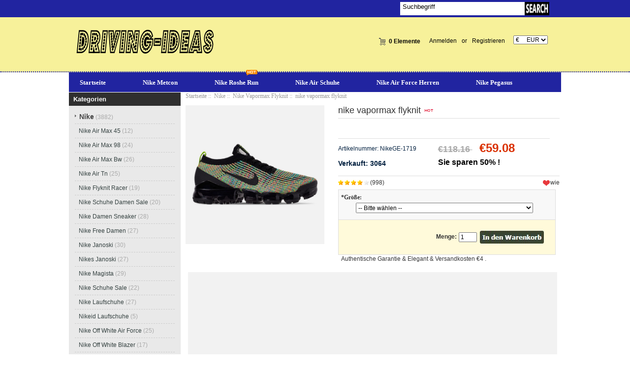

--- FILE ---
content_type: text/html; charset=utf-8
request_url: https://www.driving-ideas.de/nike-vapormax-flyknit-p-1719.html
body_size: 11779
content:
<!DOCTYPE html PUBLIC "-//W3C//DTD XHTML 1.0 Transitional//EN" "http://www.w3.org/TR/xhtml1/DTD/xhtml1-transitional.dtd">
<html xmlns="http://www.w3.org/1999/xhtml" dir="ltr" lang="de">
<head>
<meta http-equiv="Content-Type" content="text/html; charset=utf-8" />
<meta name="keywords" content="nike vapormax flyknit " />
<meta name="description" content="NIKE | Günstig und Stilvolle Turnschuhe bei Driving-ideas.de nike vapormax flyknit -  " />
<meta name="google-site-verification" content="I2YpoLEbGCX4U56Rn8P9c4OCfWKbv4ilc7bdA772ZqE" /><meta http-equiv="imagetoolbar" content="no" />
<meta name="generator" content=" http://driving-ideas.de/nike-vapormax-flyknit-p-1719.html" />
<title>nike vapormax flyknit</title>

<base href="https://www.driving-ideas.de/" />

<link rel="stylesheet" type="text/css" href="includes/templates/my_en/css/style_imagehover.css" />
<link rel="stylesheet" type="text/css" href="includes/templates/my_en/css/style_tags.css" />
<link rel="stylesheet" type="text/css" href="includes/templates/my_en/css/style_wishlist_classic.css" />
<link rel="stylesheet" type="text/css" href="includes/templates/my_en/css/stylesheet.css" />
<link rel="stylesheet" type="text/css" href="includes/templates/my_en/css/stylesheet_css_buttons.css" />
<link rel="stylesheet" type="text/css" href="includes/templates/my_en/css/stylesheet_zen_lightbox.css" />
<link rel="stylesheet" type="text/css" media="print" href="includes/templates/my_en/css/print_stylesheet.css" />
<script type="text/javascript" src="includes/templates/my_en/jscript/jscript_imagehover.js"></script>
<script type="text/javascript" src="includes/templates/my_en/jscript/jscript_jquery-1.7.1.min.js"></script>
<script type="text/javascript" src="includes/modules/pages/product_info/jscript_textarea_counter.js"></script>
<script language="javascript" type="text/javascript"><!--
function popupWindow(url) {
  window.open(url,'popupWindow','toolbar=no,location=no,directories=no,status=no,menubar=no,scrollbars=no,resizable=yes,copyhistory=no,width=100,height=100,screenX=150,screenY=150,top=150,left=150')
}
function popupWindowPrice(url) {
  window.open(url,'popupWindow','toolbar=no,location=no,directories=no,status=no,menubar=no,scrollbars=yes,resizable=yes,copyhistory=no,width=600,height=400,screenX=150,screenY=150,top=150,left=150')
}
//--></script>

<script language="javascript" type="text/javascript"><!--
/*
	Slimbox v2.04 - The ultimate lightweight Lightbox clone for jQuery
	(c) 2007-2010 Christophe Beyls <http://www.digitalia.be>
	MIT-style license.
*/

(function(w){var E=w(window),u,f,F=-1,n,x,D,v,y,L,r,m=!window.XMLHttpRequest,s=[],l=document.documentElement,k={},t=new Image(),J=new Image(),H,a,g,p,I,d,G,c,A,K;w(function(){w("body").append(w([H=w('<div id="lbOverlay" />')[0],a=w('<div id="lbCenter" />')[0],G=w('<div id="lbBottomContainer" />')[0]]).css("display","none"));g=w('<div id="lbImage" />').appendTo(a).append(p=w('<div style="position: relative;" />').append([I=w('<a id="lbPrevLink" href="#" />').click(B)[0],d=w('<a id="lbNextLink" href="#" />').click(e)[0]])[0])[0];c=w('<div id="lbBottom" />').appendTo(G).append([w('<a id="lbCloseLink" href="#" />').click(C)[0],A=w('<div id="lbCaption" />')[0],K=w('<div id="lbNumber" />')[0],w('<div style="clear: both;" />')[0]])[0]});w.slimbox=function(O,N,M){u=w.extend({loop:false,overlayOpacity:0.8,overlayFadeDuration:400,resizeDuration:400,resizeEasing:"swing",initialWidth:250,initialHeight:250,imageFadeDuration:400,captionAnimationDuration:400,counterText:"Image {x} of {y}",closeKeys:[27,88,67],previousKeys:[37,80],nextKeys:[39,78]},M);if(typeof O=="string"){O=[[O,N]];N=0}y=E.scrollTop()+(E.height()/2);L=u.initialWidth;r=u.initialHeight;w(a).css({top:Math.max(0,y-(r/2)),width:L,height:r,marginLeft:-L/2}).show();v=m||(H.currentStyle&&(H.currentStyle.position!="fixed"));if(v){H.style.position="absolute"}w(H).css("opacity",u.overlayOpacity).fadeIn(u.overlayFadeDuration);z();j(1);f=O;u.loop=u.loop&&(f.length>1);return b(N)};w.fn.slimbox=function(M,P,O){P=P||function(Q){return[Q.href,Q.title]};O=O||function(){return true};var N=this;return N.unbind("click").click(function(){var S=this,U=0,T,Q=0,R;T=w.grep(N,function(W,V){return O.call(S,W,V)});for(R=T.length;Q<R;++Q){if(T[Q]==S){U=Q}T[Q]=P(T[Q],Q)}return w.slimbox(T,U,M)})};function z(){var N=E.scrollLeft(),M=E.width();w([a,G]).css("left",N+(M/2));if(v){w(H).css({left:N,top:E.scrollTop(),width:M,height:E.height()})}}function j(M){if(M){w("object").add(m?"select":"embed").each(function(O,P){s[O]=[P,P.style.visibility];P.style.visibility="hidden"})}else{w.each(s,function(O,P){P[0].style.visibility=P[1]});s=[]}var N=M?"bind":"unbind";E[N]("scroll resize",z);w(document)[N]("keydown",o)}function o(O){var N=O.keyCode,M=w.inArray;return(M(N,u.closeKeys)>=0)?C():(M(N,u.nextKeys)>=0)?e():(M(N,u.previousKeys)>=0)?B():false}function B(){return b(x)}function e(){return b(D)}function b(M){if(M>=0){F=M;n=f[F][0];x=(F||(u.loop?f.length:0))-1;D=((F+1)%f.length)||(u.loop?0:-1);q();a.className="lbLoading";k=new Image();k.onload=i;k.src=n}return false}function i(){a.className="";w(g).css({backgroundImage:"url("+n+")",visibility:"hidden",display:""});w(p).width(k.width);w([p,I,d]).height(k.height);w(A).html(f[F][1]||"");w(K).html((((f.length>1)&&u.counterText)||"").replace(/{x}/,F+1).replace(/{y}/,f.length));if(x>=0){t.src=f[x][0]}if(D>=0){J.src=f[D][0]}L=g.offsetWidth;r=g.offsetHeight;var M=Math.max(0,y-(r/2));if(a.offsetHeight!=r){w(a).animate({height:r,top:M},u.resizeDuration,u.resizeEasing)}if(a.offsetWidth!=L){w(a).animate({width:L,marginLeft:-L/2},u.resizeDuration,u.resizeEasing)}w(a).queue(function(){w(G).css({width:L,top:M+r,marginLeft:-L/2,visibility:"hidden",display:""});w(g).css({display:"none",visibility:"",opacity:""}).fadeIn(u.imageFadeDuration,h)})}function h(){if(x>=0){w(I).show()}if(D>=0){w(d).show()}w(c).css("marginTop",-c.offsetHeight).animate({marginTop:0},u.captionAnimationDuration);G.style.visibility=""}function q(){k.onload=null;k.src=t.src=J.src=n;w([a,g,c]).stop(true);w([I,d,g,G]).hide()}function C(){if(F>=0){q();F=x=D=-1;w(a).hide();w(H).stop().fadeOut(u.overlayFadeDuration,j)}return false}})(jQuery);

// AUTOLOAD CODE BLOCK (MAY BE CHANGED OR REMOVED)
if (!/android|iphone|ipod|series60|symbian|windows ce|blackberry/i.test(navigator.userAgent)) {
	jQuery(function($) {
		$("a[rel^='lightbox']").slimbox({/* Put custom options here */}, null, function(el) {
			return (this == el) || ((this.rel.length > 8) && (this.rel == el.rel));
		});
	});
}

jQuery(function($) {
        $("a[rel^='lightbox']").slimbox({overlayOpacity:0.8,overlayFadeDuration:400,resizeDuration:400,resizeTransition:false,initialWidth:250,initialHeight:250,imageFadeDuration:400,captionAnimationDuration:400,counterText:"ZEN_LIGHTBOX_COUNTER_IMAGE {x} ZEN_LIGHTBOX_COUNTER_OF {y}",closeKeys:[27,88,67],previousKeys:[37,80],nextKeys:[39,78]}, function(el) 
        {
                return [el.href, el.title /* + '<br /><a href="' + el.href + '">Download this image</a>'*/];
        }, function(el) {
                return (this == el) || ((this.rel.length > 8) && (this.rel == el.rel));
        });
        });
//--></script>
<link rel="alternate" type="application/rss+xml" title="RSS Specials Feed" href="https://www.driving-ideas.de/index.php?main_page=rss_feed&amp;feed=specials" />
<link rel="alternate" type="application/rss+xml" title="RSS New Products Feed" href="https://www.driving-ideas.de/index.php?main_page=rss_feed&amp;feed=new_products" />
<link rel="alternate" type="application/rss+xml" title="RSS Upcoming Feed" href="https://www.driving-ideas.de/index.php?main_page=rss_feed&amp;feed=upcoming" />
<link rel="alternate" type="application/rss+xml" title="RSS Featured Feed" href="https://www.driving-ideas.de/index.php?main_page=rss_feed&amp;feed=featured" />
<link rel="alternate" type="application/rss+xml" title="RSS Best Sellers Feed" href="https://www.driving-ideas.de/index.php?main_page=rss_feed&amp;feed=best_sellers" />
<link rel="alternate" type="application/rss+xml" title="RSS Product Feed :: nike vapormax flyknit" href="https://www.driving-ideas.de/index.php?main_page=rss_feed&amp;feed=products&amp;products_id=1719" />
<!-- GPE模块 引入开始  -->
<link rel="stylesheet" type="text/css" href="includes/templates/template_default/css/gpe.css">
<script type="text/javascript" src="includes/templates/template_default/jscript/jquery/jquery.gpe.library.js"></script>
<script type="text/javascript">
<!--
$(function(){$("#smallImg img").mouseover(function(){$("#mainImg img").attr("src",$(this).attr("src"))});$("#smallImg a").mouseover(function(){$("#jqzoom").attr("href",$(this).attr("href"))});$("#scrollImg").jCarouselLite({btnNext:"#imgNext",btnPrev:"#imgPrev",circular:false,vertical:false,visible:4,speed:400,scroll:1,start:0});$("#jqzoom").jqzoom({position:"right",showEffect:"fadein",hideEffect:"fadeout",fadeinSpeed:"medium",fadeoutSpeed:"medium",preloadPosition:"center",zoomType:"standard",preloadText:"Loading zoom",showPreload:true,title:false,lens:true,imageOpacity:0.2,zoomWidth:300,zoomHeight:300,xOffset:10,yOffset:10});$("#mainImg a,#scrollImg a").lightBox({overlayBgColor:"#5A5A5A",txtImage:"Images:",txtOf:"/",imageLoading:'includes/templates/template_default/images/gpe/loading.gif',imageBtnPrev:'includes/templates/template_default/images/gpe/lightboxPrev.gif',imageBtnNext:'includes/templates/template_default/images/gpe/lightboxNext.gif',imageBtnClose:'includes/templates/template_default/images/gpe/lightboxClose.gif',imageBlank:'includes/templates/template_default/images/gpe/lightboxBlank.gif',keyToClose:"c",keyToPrev:"p",keyToNext:"n",overlayOpacity:0.8,containerBorderSize:10,containerResizeSpeed:400,fixedNavigation:false});});
//-->
</script><!-- GPE模块 引入结束  -->
</head>

<body id="productinfoBody">
<div class="top-tail">












<!--bof-header logo and navigation display-->




<div id="headlogo">



<div id="headerWrapper">



<div id="hd111">

<div id="heda_sear">

<div id="header_12">

<div class="search-header float-right">

	            <form name="quick_find_header" action="https://www.driving-ideas.de/advanced_search_result.html" method="get"><input type="hidden" name="main_page" value="advanced_search_result" /><input type="hidden" name="search_in_description" value="1" /><div class="search-header-input"><input type="text" name="keyword" size="6" value="Suchbegriff" onfocus="if (this.value == 'Suchbegriff') this.value = '';" onblur="if (this.value == '') this.value = 'Suchbegriff';" /></div><input class="button-search-header" type="image" src="includes/templates/my_en/images/search_header_button.gif" value="Serch" /></form>
			</div>

</div>

</div>



</div>



<div id="hd222">

<div id="header_2">

<div id="header_21">

 <div id="logo"><a href="https://www.driving-ideas.de/"><img src="includes/templates/my_en/images/logo.png" alt="driving-ideas.de" title=" driving-ideas.de " width="280" height="80" /></a></div>

</div>









<div id="header_22">

<div id="header_22_1">

<div id="login_logout_section" class="float-right">


    <a rel="nofollow" href="https://www.driving-ideas.de/login.html">Anmelden</a>

	or
    <a rel="nofollow" href="https://www.driving-ideas.de/create_account.html">Registrieren</a>




</div>

<div align="right" class="float-right td-languages">



			<!-- header cart section -->

			<table align="right" class="align-center cart-header">

			<tr>

				<td>

				<div id="cartBoxEmpty"><a rel="nofollow" href="https://www.driving-ideas.de/shopping_cart.html"><img class="cart-icon empty float-left" src="includes/templates/my_en/images/spacer.gif" alt="" /></a>0 Elemente</div>		

				</td>

				
			</tr>

			</table>



    	</div>

        

        </div>

        

<div id="header_22_2">

<div id="huobi">

<div class="languages-wrapper">



    


					
<form name="currencies_form" action="https://www.driving-ideas.de/" method="get"><select name="currency" onchange="this.form.submit();">
  <option value="USD">$&nbsp;&nbsp;&nbsp;&nbsp;&nbsp;USD</option>
  <option value="EUR" selected="selected">&euro;&nbsp;&nbsp;&nbsp;&nbsp;&nbsp;EUR</option>
  <option value="GBP">&pound;&nbsp;&nbsp;&nbsp;&nbsp;&nbsp;GBP</option>
  <option value="CAD">$&nbsp;&nbsp;&nbsp;&nbsp;&nbsp;CAD</option>
  <option value="AUD">$&nbsp;&nbsp;&nbsp;&nbsp;&nbsp;AUD</option>
  <option value="DKK">kr.&nbsp;&nbsp;&nbsp;DKK</option>
  <option value="NOK">kr.&nbsp;&nbsp;&nbsp;NOK</option>
  <option value="SEK">kr.&nbsp;&nbsp;&nbsp;SEK</option>
  <option value="CHF">₣&nbsp;&nbsp;&nbsp;&nbsp;&nbsp;CHF</option>
</select>
<input type="hidden" name="main_page" value="product_info" /><input type="hidden" name="products_id" value="1719" /></form>


					<label class="float-right"></label>



</div>

</div>

        

        

        </div>

</div>









</div>







</div>

</div>

<!--eof-branding display-->



<!--eof-header logo and navigation display-->



<!--bof-optional categories tabs navigation display-->


<!--eof-optional categories tabs navigation display-->









</div>










<div id="heda_menu1">


<div id="top_nav">
<div id="tab_nav">
<!--<div class="top-nav-left"></div>
<div class="top-nav-right"></div>-->
	<ul class="list-style-none">
		<li class="home-link"><a href="https://www.driving-ideas.de/">Startseite</a></li>
	<li><a href="https://www.driving-ideas.de/nike-c-1/nike-metcon-c-1_66/">Nike Metcon</a></li>
	<li><a href="https://www.driving-ideas.de/nike-c-1/nike-roshe-run-c-1_24/">Nike Roshe Run</a></li>
	<li><a href="https://www.driving-ideas.de/nike-c-1/nike-air-schuhe-c-1_91/">Nike Air Schuhe</a></li>
	<li><a href="https://www.driving-ideas.de/nike-c-1/nike-air-force-herren-c-1_36/">Nike Air Force Herren</a></li>
	<li><a href="https://www.driving-ideas.de/nike-c-1/nike-pegasus-c-1_20/">Nike Pegasus</a></li>
	</ul>
</div>
<img src="includes/templates/my_en/images/hot.gif" />
</div>


<div class="clearBoth"></div>





</div>




















<div id="content">
<div id="content1">

<div class="main-width">


<table width="100%" border="0" cellspacing="0" cellpadding="0" id="contentMainWrapper">

  <tr>



 <td id="column-left" class="columnLeft" style="width: 230px">

<div style="width: 227px;">
<!--// bof: categories //-->
<div class="leftBoxContainer" id="categories" style="width: 227px">
<div class="sidebox-header-left main-sidebox-header-left"><h3 class="leftBoxHeading main-sidebox-header-right" id="categoriesHeading">Kategorien</h3></div>
<div id="categoriesContent" class="sideBoxContent">
<div class="categories-top-list no-dots"><a class="category-top" href="https://www.driving-ideas.de/nike-c-1/"><span class="category-subs-parent">Nike</span></a><span class="sub-count">&nbsp;(3882)</span></div>
<div class="subcategory"><a class="category-products" href="https://www.driving-ideas.de/nike-c-1/nike-air-max-45-c-1_2/">Nike Air Max 45</a><span class="sub-count">&nbsp;(12)</span></div>
<div class="subcategory"><a class="category-products" href="https://www.driving-ideas.de/nike-c-1/nike-air-max-98-c-1_3/">Nike Air Max 98</a><span class="sub-count">&nbsp;(24)</span></div>
<div class="subcategory"><a class="category-products" href="https://www.driving-ideas.de/nike-c-1/nike-air-max-bw-c-1_4/">Nike Air Max Bw</a><span class="sub-count">&nbsp;(26)</span></div>
<div class="subcategory"><a class="category-products" href="https://www.driving-ideas.de/nike-c-1/nike-air-tn-c-1_5/">Nike Air Tn</a><span class="sub-count">&nbsp;(25)</span></div>
<div class="subcategory"><a class="category-products" href="https://www.driving-ideas.de/nike-c-1/nike-flyknit-racer-c-1_6/">Nike Flyknit Racer</a><span class="sub-count">&nbsp;(19)</span></div>
<div class="subcategory"><a class="category-products" href="https://www.driving-ideas.de/nike-c-1/nike-schuhe-damen-sale-c-1_7/">Nike Schuhe Damen Sale</a><span class="sub-count">&nbsp;(20)</span></div>
<div class="subcategory"><a class="category-products" href="https://www.driving-ideas.de/nike-c-1/nike-damen-sneaker-c-1_8/">Nike Damen Sneaker</a><span class="sub-count">&nbsp;(28)</span></div>
<div class="subcategory"><a class="category-products" href="https://www.driving-ideas.de/nike-c-1/nike-free-damen-c-1_9/">Nike Free Damen</a><span class="sub-count">&nbsp;(27)</span></div>
<div class="subcategory"><a class="category-products" href="https://www.driving-ideas.de/nike-c-1/nike-janoski-c-1_10/">Nike Janoski</a><span class="sub-count">&nbsp;(30)</span></div>
<div class="subcategory"><a class="category-products" href="https://www.driving-ideas.de/nike-c-1/nikes-janoski-c-1_11/">Nikes Janoski</a><span class="sub-count">&nbsp;(27)</span></div>
<div class="subcategory"><a class="category-products" href="https://www.driving-ideas.de/nike-c-1/nike-magista-c-1_12/">Nike Magista</a><span class="sub-count">&nbsp;(29)</span></div>
<div class="subcategory"><a class="category-products" href="https://www.driving-ideas.de/nike-c-1/nike-schuhe-sale-c-1_13/">Nike Schuhe Sale</a><span class="sub-count">&nbsp;(22)</span></div>
<div class="subcategory"><a class="category-products" href="https://www.driving-ideas.de/nike-c-1/nike-laufschuhe-c-1_14/">Nike Laufschuhe</a><span class="sub-count">&nbsp;(27)</span></div>
<div class="subcategory"><a class="category-products" href="https://www.driving-ideas.de/nike-c-1/nikeid-laufschuhe-c-1_15/">Nikeid Laufschuhe</a><span class="sub-count">&nbsp;(5)</span></div>
<div class="subcategory"><a class="category-products" href="https://www.driving-ideas.de/nike-c-1/nike-off-white-air-force-c-1_16/">Nike Off White Air Force</a><span class="sub-count">&nbsp;(25)</span></div>
<div class="subcategory"><a class="category-products" href="https://www.driving-ideas.de/nike-c-1/nike-off-white-blazer-c-1_17/">Nike Off White Blazer</a><span class="sub-count">&nbsp;(17)</span></div>
<div class="subcategory"><a class="category-products" href="https://www.driving-ideas.de/nike-c-1/off-white-nike-air-force-c-1_18/">Off White Nike Air Force</a><span class="sub-count">&nbsp;(21)</span></div>
<div class="subcategory"><a class="category-products" href="https://www.driving-ideas.de/nike-c-1/nike-online-shop-c-1_19/">Nike Online Shop</a><span class="sub-count">&nbsp;(16)</span></div>
<div class="subcategory"><a class="category-products" href="https://www.driving-ideas.de/nike-c-1/nike-pegasus-c-1_20/">Nike Pegasus</a><span class="sub-count">&nbsp;(30)</span></div>
<div class="subcategory"><a class="category-products" href="https://www.driving-ideas.de/nike-c-1/nike-running-c-1_21/">Nike Running</a><span class="sub-count">&nbsp;(26)</span></div>
<div class="subcategory"><a class="category-products" href="https://www.driving-ideas.de/nike-c-1/nike-running-roshe-c-1_22/">Nike Running Roshe</a><span class="sub-count">&nbsp;(25)</span></div>
<div class="subcategory"><a class="category-products" href="https://www.driving-ideas.de/nike-c-1/nike-react-element-55-c-1_23/">Nike React Element 55</a><span class="sub-count">&nbsp;(27)</span></div>
<div class="subcategory"><a class="category-products" href="https://www.driving-ideas.de/nike-c-1/nike-roshe-run-c-1_24/">Nike Roshe Run</a><span class="sub-count">&nbsp;(21)</span></div>
<div class="subcategory"><a class="category-products" href="https://www.driving-ideas.de/nike-c-1/nike-roshe-runs-c-1_25/">Nike Roshe Runs</a><span class="sub-count">&nbsp;(25)</span></div>
<div class="subcategory"><a class="category-products" href="https://www.driving-ideas.de/nike-c-1/nike-tns-air-c-1_26/">Nike Tns Air</a><span class="sub-count">&nbsp;(23)</span></div>
<div class="subcategory"><a class="category-products" href="https://www.driving-ideas.de/nike-c-1/nike-tn-air-c-1_27/">Nike Tn Air</a><span class="sub-count">&nbsp;(26)</span></div>
<div class="subcategory"><a class="category-products" href="https://www.driving-ideas.de/nike-c-1/nike-vintage-c-1_28/">Nike Vintage</a><span class="sub-count">&nbsp;(17)</span></div>
<div class="subcategory"><a class="category-products" href="https://www.driving-ideas.de/nike-c-1/nike-phantom-vision-c-1_29/">Nike Phantom Vision</a><span class="sub-count">&nbsp;(29)</span></div>
<div class="subcategory"><a class="category-products" href="https://www.driving-ideas.de/nike-c-1/fußballschuhe-nike-c-1_30/">Fußballschuhe Nike</a><span class="sub-count">&nbsp;(28)</span></div>
<div class="subcategory"><a class="category-products" href="https://www.driving-ideas.de/nike-c-1/nike-97-damen-schuhe-c-1_31/">Nike 97 Damen Schuhe</a><span class="sub-count">&nbsp;(26)</span></div>
<div class="subcategory"><a class="category-products" href="https://www.driving-ideas.de/nike-c-1/nike-97er-c-1_32/">Nike 97Er</a><span class="sub-count">&nbsp;(22)</span></div>
<div class="subcategory"><a class="category-products" href="https://www.driving-ideas.de/nike-c-1/nike-air-90-essential-c-1_51/">Nike Air 90 Essential</a><span class="sub-count">&nbsp;(29)</span></div>
<div class="subcategory"><a class="category-products" href="https://www.driving-ideas.de/nike-c-1/nike-air-essential-90-c-1_50/">Nike Air Essential 90</a><span class="sub-count">&nbsp;(30)</span></div>
<div class="subcategory"><a class="category-products" href="https://www.driving-ideas.de/nike-c-1/nike-air-force-1-off-white-c-1_34/">Nike Air Force 1 Off White</a><span class="sub-count">&nbsp;(23)</span></div>
<div class="subcategory"><a class="category-products" href="https://www.driving-ideas.de/nike-c-1/nike-air-force-herren-c-1_36/">Nike Air Force Herren</a><span class="sub-count">&nbsp;(25)</span></div>
<div class="subcategory"><a class="category-products" href="https://www.driving-ideas.de/nike-c-1/nike-air-force-weiß-c-1_35/">Nike Air Force Weiß</a><span class="sub-count">&nbsp;(29)</span></div>
<div class="subcategory"><a class="category-products" href="https://www.driving-ideas.de/nike-c-1/nike-air-force-weiss-c-1_37/">Nike Air Force Weiss</a><span class="sub-count">&nbsp;(28)</span></div>
<div class="subcategory"><a class="category-products" href="https://www.driving-ideas.de/nike-c-1/nike-air-max-270-kinder-c-1_33/">Nike Air Max 270 Kinder</a><span class="sub-count">&nbsp;(27)</span></div>
<div class="subcategory"><a class="category-products" href="https://www.driving-ideas.de/nike-c-1/nike-air-max-270-schwarz-c-1_42/">Nike Air Max 270 Schwarz</a><span class="sub-count">&nbsp;(28)</span></div>
<div class="subcategory"><a class="category-products" href="https://www.driving-ideas.de/nike-c-1/nike-air-max-90-damen-c-1_38/">Nike Air Max 90 Damen</a><span class="sub-count">&nbsp;(23)</span></div>
<div class="subcategory"><a class="category-products" href="https://www.driving-ideas.de/nike-c-1/nike-air-max-90-essential-c-1_39/">Nike Air Max 90 Essential</a><span class="sub-count">&nbsp;(25)</span></div>
<div class="subcategory"><a class="category-products" href="https://www.driving-ideas.de/nike-c-1/nike-air-max-97-sale-c-1_41/">Nike Air Max 97 Sale</a><span class="sub-count">&nbsp;(17)</span></div>
<div class="subcategory"><a class="category-products" href="https://www.driving-ideas.de/nike-c-1/nike-air-max-97-weiß-c-1_40/">Nike Air Max 97 Weiß</a><span class="sub-count">&nbsp;(26)</span></div>
<div class="subcategory"><a class="category-products" href="https://www.driving-ideas.de/nike-c-1/nike-air-max-deluxe-c-1_46/">Nike Air Max Deluxe</a><span class="sub-count">&nbsp;(28)</span></div>
<div class="subcategory"><a class="category-products" href="https://www.driving-ideas.de/nike-c-1/nike-air-max-essential-90-c-1_45/">Nike Air Max Essential 90</a><span class="sub-count">&nbsp;(30)</span></div>
<div class="subcategory"><a class="category-products" href="https://www.driving-ideas.de/nike-c-1/nike-air-max-plus-og-c-1_43/">Nike Air Max Plus Og</a><span class="sub-count">&nbsp;(24)</span></div>
<div class="subcategory"><a class="category-products" href="https://www.driving-ideas.de/nike-c-1/nike-air-max-tavas-c-1_47/">Nike Air Max Tavas</a><span class="sub-count">&nbsp;(20)</span></div>
<div class="subcategory"><a class="category-products" href="https://www.driving-ideas.de/nike-c-1/nike-air-monarch-c-1_49/">Nike Air Monarch</a><span class="sub-count">&nbsp;(28)</span></div>
<div class="subcategory"><a class="category-products" href="https://www.driving-ideas.de/nike-c-1/nike-air-presto-off-white-c-1_44/">Nike Air Presto Off White</a><span class="sub-count">&nbsp;(13)</span></div>
<div class="subcategory"><a class="category-products" href="https://www.driving-ideas.de/nike-c-1/nike-air-vortex-c-1_48/">Nike Air Vortex</a><span class="sub-count">&nbsp;(25)</span></div>
<div class="subcategory"><a class="category-products" href="https://www.driving-ideas.de/nike-c-1/nike-fear-of-god-c-1_53/">Nike Fear Of God</a><span class="sub-count">&nbsp;(25)</span></div>
<div class="subcategory"><a class="category-products" href="https://www.driving-ideas.de/nike-c-1/nike-flyknit-vapormax-c-1_52/">Nike Flyknit Vapormax</a><span class="sub-count">&nbsp;(27)</span></div>
<div class="subcategory"><a class="category-products" href="https://www.driving-ideas.de/nike-c-1/nike-free-30-c-1_54/">Nike Free 3.0</a><span class="sub-count">&nbsp;(24)</span></div>
<div class="subcategory"><a class="category-products" href="https://www.driving-ideas.de/nike-c-1/nike-free-damen-schuhe-c-1_55/">Nike Free Damen Schuhe</a><span class="sub-count">&nbsp;(22)</span></div>
<div class="subcategory"><a class="category-products" href="https://www.driving-ideas.de/nike-c-1/nike-huarache-damen-c-1_56/">Nike Huarache Damen</a><span class="sub-count">&nbsp;(27)</span></div>
<div class="subcategory"><a class="category-products" href="https://www.driving-ideas.de/nike-c-1/nike-internationalist-herren-c-1_57/">Nike Internationalist Herren</a><span class="sub-count">&nbsp;(29)</span></div>
<div class="subcategory"><a class="category-products" href="https://www.driving-ideas.de/nike-c-1/nike-just-do-it-c-1_58/">Nike Just Do It</a><span class="sub-count">&nbsp;(23)</span></div>
<div class="subcategory"><a class="category-products" href="https://www.driving-ideas.de/nike-c-1/nike-m2k-tekno-damen-c-1_63/">Nike M2K Tekno Damen</a><span class="sub-count">&nbsp;(30)</span></div>
<div class="subcategory"><a class="category-products" href="https://www.driving-ideas.de/nike-c-1/nike-md-runner-2-c-1_64/">Nike Md Runner 2</a><span class="sub-count">&nbsp;(30)</span></div>
<div class="subcategory"><a class="category-products" href="https://www.driving-ideas.de/nike-c-1/nike-metcon-c-1_66/">Nike Metcon</a><span class="sub-count">&nbsp;(29)</span></div>
<div class="subcategory"><a class="category-products" href="https://www.driving-ideas.de/nike-c-1/nike-metcons-c-1_67/">Nike Metcons</a><span class="sub-count">&nbsp;(28)</span></div>
<div class="subcategory"><a class="category-products" href="https://www.driving-ideas.de/nike-c-1/nike-off-white-air-force-1-c-1_65/">Nike Off White Air Force 1</a><span class="sub-count">&nbsp;(22)</span></div>
<div class="subcategory"><a class="category-products" href="https://www.driving-ideas.de/nike-c-1/nike-react-element-c-1_69/">Nike React Element</a><span class="sub-count">&nbsp;(28)</span></div>
<div class="subcategory"><a class="category-products" href="https://www.driving-ideas.de/nike-c-1/nike-runner-md-2-c-1_68/">Nike Runner Md 2</a><span class="sub-count">&nbsp;(29)</span></div>
<div class="subcategory"><a class="category-products" href="https://www.driving-ideas.de/nike-c-1/nike-sacai-c-1_70/">Nike Sacai</a><span class="sub-count">&nbsp;(18)</span></div>
<div class="subcategory"><a class="category-products" href="https://www.driving-ideas.de/nike-c-1/nike-schuhe-38-c-1_62/">Nike Schuhe 38</a><span class="sub-count">&nbsp;(20)</span></div>
<div class="subcategory"><a class="category-products" href="https://www.driving-ideas.de/nike-c-1/nike-schuhe-39-c-1_71/">Nike Schuhe 39</a><span class="sub-count">&nbsp;(17)</span></div>
<div class="subcategory"><a class="category-products" href="https://www.driving-ideas.de/nike-c-1/nike-schuhe-40-c-1_61/">Nike Schuhe 40</a><span class="sub-count">&nbsp;(25)</span></div>
<div class="subcategory"><a class="category-products" href="https://www.driving-ideas.de/nike-c-1/nike-schuhe-neu-c-1_60/">Nike Schuhe Neu</a><span class="sub-count">&nbsp;(25)</span></div>
<div class="subcategory"><a class="category-products" href="https://www.driving-ideas.de/nike-c-1/nike-schuhe-weiß-c-1_59/">Nike Schuhe Weiß</a><span class="sub-count">&nbsp;(27)</span></div>
<div class="subcategory"><a class="category-products" href="https://www.driving-ideas.de/nike-c-1/nike-vapor-c-1_74/">Nike Vapor</a><span class="sub-count">&nbsp;(29)</span></div>
<div class="subcategory"><a class="category-products" href="https://www.driving-ideas.de/nike-c-1/nike-vapor-s-c-1_75/">Nike Vapor S</a><span class="sub-count">&nbsp;(7)</span></div>
<div class="subcategory"><a class="category-products" href="https://www.driving-ideas.de/nike-c-1/nike-vapormax-flyknit-c-1_72/"><span class="category-subs-selected">Nike Vapormax Flyknit</span></a><span class="sub-count">&nbsp;(28)</span></div>
<div class="subcategory"><a class="category-products" href="https://www.driving-ideas.de/nike-c-1/nike-vapormax-off-white-c-1_73/">Nike Vapormax Off White</a><span class="sub-count">&nbsp;(15)</span></div>
<div class="subcategory"><a class="category-products" href="https://www.driving-ideas.de/nike-c-1/nike-zoom-2k-damen-c-1_78/">Nike Zoom 2K Damen</a><span class="sub-count">&nbsp;(27)</span></div>
<div class="subcategory"><a class="category-products" href="https://www.driving-ideas.de/nike-c-1/nike-zoom-fly-c-1_76/">Nike Zoom Fly</a><span class="sub-count">&nbsp;(25)</span></div>
<div class="subcategory"><a class="category-products" href="https://www.driving-ideas.de/nike-c-1/nikelab-zoom-fly-c-1_77/">Nikelab Zoom Fly</a><span class="sub-count">&nbsp;(18)</span></div>
<div class="subcategory"><a class="category-products" href="https://www.driving-ideas.de/nike-c-1/nike-air-max-270-flyknit-c-1_79/">Nike Air Max 270 Flyknit</a><span class="sub-count">&nbsp;(22)</span></div>
<div class="subcategory"><a class="category-products" href="https://www.driving-ideas.de/nike-c-1/nike-30-c-1_80/">Nike 30</a><span class="sub-count">&nbsp;(18)</span></div>
<div class="subcategory"><a class="category-products" href="https://www.driving-ideas.de/nike-c-1/nike-air-720-c-1_81/">Nike Air 720</a><span class="sub-count">&nbsp;(24)</span></div>
<div class="subcategory"><a class="category-products" href="https://www.driving-ideas.de/nike-c-1/nike-air-270-damen-c-1_82/">Nike Air 270 Damen</a><span class="sub-count">&nbsp;(29)</span></div>
<div class="subcategory"><a class="category-products" href="https://www.driving-ideas.de/nike-c-1/nike-air-force-1-07-lv8-c-1_83/">Nike Air Force 1 07 Lv8</a><span class="sub-count">&nbsp;(27)</span></div>
<div class="subcategory"><a class="category-products" href="https://www.driving-ideas.de/nike-c-1/nike-air-force-1-just-do-it-c-1_84/">Nike Air Force 1 Just Do It</a><span class="sub-count">&nbsp;(16)</span></div>
<div class="subcategory"><a class="category-products" href="https://www.driving-ideas.de/nike-c-1/nike-air-force-107-lv8-c-1_85/">Nike Air Force 107 Lv8</a><span class="sub-count">&nbsp;(25)</span></div>
<div class="subcategory"><a class="category-products" href="https://www.driving-ideas.de/nike-c-1/nike-air-force-just-do-it-c-1_86/">Nike Air Force Just Do It</a><span class="sub-count">&nbsp;(18)</span></div>
<div class="subcategory"><a class="category-products" href="https://www.driving-ideas.de/nike-c-1/nike-air-max-90-off-white-c-1_87/">Nike Air Max 90 Off White</a><span class="sub-count">&nbsp;(18)</span></div>
<div class="subcategory"><a class="category-products" href="https://www.driving-ideas.de/nike-c-1/nike-air-max-90-herren-c-1_88/">Nike Air Max 90 Herren</a><span class="sub-count">&nbsp;(17)</span></div>
<div class="subcategory"><a class="category-products" href="https://www.driving-ideas.de/nike-c-1/nike-air-max-97-off-white-c-1_89/">Nike Air Max 97 Off White</a><span class="sub-count">&nbsp;(21)</span></div>
<div class="subcategory"><a class="category-products" href="https://www.driving-ideas.de/nike-c-1/nike-air-max-97-schwarz-c-1_90/">Nike Air Max 97 Schwarz</a><span class="sub-count">&nbsp;(20)</span></div>
<div class="subcategory"><a class="category-products" href="https://www.driving-ideas.de/nike-c-1/nike-air-schuhe-c-1_91/">Nike Air Schuhe</a><span class="sub-count">&nbsp;(29)</span></div>
<div class="subcategory"><a class="category-products" href="https://www.driving-ideas.de/nike-c-1/nike-air-max-classics-c-1_92/">Nike Air Max Classics</a><span class="sub-count">&nbsp;(23)</span></div>
<div class="subcategory"><a class="category-products" href="https://www.driving-ideas.de/nike-c-1/nike-air-max-classic-bw-c-1_93/">Nike Air Max Classic Bw</a><span class="sub-count">&nbsp;(22)</span></div>
<div class="subcategory"><a class="category-products" href="https://www.driving-ideas.de/nike-c-1/nike-air-max-classic-c-1_94/">Nike Air Max Classic</a><span class="sub-count">&nbsp;(24)</span></div>
<div class="subcategory"><a class="category-products" href="https://www.driving-ideas.de/nike-c-1/nike-air-max-axis-c-1_95/">Nike Air Max Axis</a><span class="sub-count">&nbsp;(28)</span></div>
<div class="subcategory"><a class="category-products" href="https://www.driving-ideas.de/nike-c-1/nike-air-max-weiß-c-1_96/">Nike Air Max Weiß</a><span class="sub-count">&nbsp;(29)</span></div>
<div class="subcategory"><a class="category-products" href="https://www.driving-ideas.de/nike-c-1/nike-air-damen-c-1_97/">Nike Air Damen</a><span class="sub-count">&nbsp;(28)</span></div>
<div class="subcategory"><a class="category-products" href="https://www.driving-ideas.de/nike-c-1/nike-babyschuh-c-1_98/">Nike Babyschuh</a><span class="sub-count">&nbsp;(17)</span></div>
<div class="subcategory"><a class="category-products" href="https://www.driving-ideas.de/nike-c-1/nike-baby-schuhe-c-1_99/">Nike Baby Schuhe</a><span class="sub-count">&nbsp;(24)</span></div>
<div class="subcategory"><a class="category-products" href="https://www.driving-ideas.de/nike-c-1/nike-babyschuhe-c-1_100/">Nike Babyschuhe</a><span class="sub-count">&nbsp;(18)</span></div>
<div class="subcategory"><a class="category-products" href="https://www.driving-ideas.de/nike-c-1/nike-epic-react-c-1_101/">Nike Epic React</a><span class="sub-count">&nbsp;(25)</span></div>
<div class="subcategory"><a class="category-products" href="https://www.driving-ideas.de/nike-c-1/nike-free-run-2-c-1_102/">Nike Free Run 2</a><span class="sub-count">&nbsp;(19)</span></div>
<div class="subcategory"><a class="category-products" href="https://www.driving-ideas.de/nike-c-1/nike-free-runner-2-c-1_103/">Nike Free Runner 2</a><span class="sub-count">&nbsp;(19)</span></div>
<div class="subcategory"><a class="category-products" href="https://www.driving-ideas.de/nike-c-1/nike-free-rn-c-1_104/">Nike Free Rn</a><span class="sub-count">&nbsp;(29)</span></div>
<div class="subcategory"><a class="category-products" href="https://www.driving-ideas.de/nike-c-1/nike-free-rn-2018-c-1_105/">Nike Free Rn 2018</a><span class="sub-count">&nbsp;(25)</span></div>
<div class="subcategory"><a class="category-products" href="https://www.driving-ideas.de/nike-c-1/nike-jordan-1-c-1_106/">Nike Jordan 1</a><span class="sub-count">&nbsp;(29)</span></div>
<div class="subcategory"><a class="category-products" href="https://www.driving-ideas.de/nike-c-1/nike-yeezys-c-1_107/">Nike Yeezys</a><span class="sub-count">&nbsp;(6)</span></div>
<div class="subcategory"><a class="category-products" href="https://www.driving-ideas.de/nike-c-1/nike-schuhe-schwarz-c-1_108/">Nike Schuhe Schwarz</a><span class="sub-count">&nbsp;(24)</span></div>
<div class="subcategory"><a class="category-products" href="https://www.driving-ideas.de/nike-c-1/nike-schuhe-42-c-1_109/">Nike Schuhe 42</a><span class="sub-count">&nbsp;(15)</span></div>
<div class="subcategory"><a class="category-products" href="https://www.driving-ideas.de/nike-c-1/nike-juvenate-c-1_110/">Nike Juvenate</a><span class="sub-count">&nbsp;(26)</span></div>
<div class="subcategory"><a class="category-products" href="https://www.driving-ideas.de/nike-c-1/nike-m2k-c-1_111/">Nike M2K</a><span class="sub-count">&nbsp;(28)</span></div>
<div class="subcategory"><a class="category-products" href="https://www.driving-ideas.de/nike-c-1/nike-off-white-air-max-90-c-1_112/">Nike Off White Air Max 90</a><span class="sub-count">&nbsp;(16)</span></div>
<div class="subcategory"><a class="category-products" href="https://www.driving-ideas.de/nike-c-1/nike-vapormax-damen-c-1_113/">Nike Vapormax Damen</a><span class="sub-count">&nbsp;(24)</span></div>
<div class="subcategory"><a class="category-products" href="https://www.driving-ideas.de/nike-c-1/nike-yeezy-c-1_114/">Nike Yeezy</a><span class="sub-count">&nbsp;(8)</span></div>
<div class="subcategory"><a class="category-products" href="https://www.driving-ideas.de/nike-c-1/nike-weiß-c-1_115/">Nike Weiß</a><span class="sub-count">&nbsp;(30)</span></div>
<div class="subcategory"><a class="category-products" href="https://www.driving-ideas.de/nike-c-1/nike-27c-c-1_116/">Nike 27C</a><span class="sub-count">&nbsp;(8)</span></div>
<div class="subcategory"><a class="category-products" href="https://www.driving-ideas.de/nike-c-1/nike-air-force-schwarz-c-1_118/">Nike Air Force Schwarz</a><span class="sub-count">&nbsp;(24)</span></div>
<div class="subcategory"><a class="category-products" href="https://www.driving-ideas.de/nike-c-1/nike-air-max-95-damen-c-1_119/">Nike Air Max 95 Damen</a><span class="sub-count">&nbsp;(25)</span></div>
<div class="subcategory"><a class="category-products" href="https://www.driving-ideas.de/nike-c-1/nike-air-max-plus-tn-se-c-1_120/">Nike Air Max Plus Tn' Se</a><span class="sub-count">&nbsp;(27)</span></div>
<div class="subcategory"><a class="category-products" href="https://www.driving-ideas.de/nike-c-1/nike-air-max-plus-tn-se-c-1_121/">Nike Air Max Plus Tn Se</a><span class="sub-count">&nbsp;(25)</span></div>
<div class="subcategory"><a class="category-products" href="https://www.driving-ideas.de/nike-c-1/nike-air-max-37-c-1_122/">Nike Air Max 37</a><span class="sub-count">&nbsp;(11)</span></div>
<div class="subcategory"><a class="category-products" href="https://www.driving-ideas.de/nike-c-1/nike-air-max-dia-c-1_123/">Nike Air Max Dia</a><span class="sub-count">&nbsp;(27)</span></div>
<div class="subcategory"><a class="category-products" href="https://www.driving-ideas.de/nike-c-1/nike-air-max-46-c-1_124/">Nike Air Max 46</a><span class="sub-count">&nbsp;(14)</span></div>
<div class="subcategory"><a class="category-products" href="https://www.driving-ideas.de/nike-c-1/nike-air-max-schwarz-c-1_125/">Nike Air Max Schwarz</a><span class="sub-count">&nbsp;(27)</span></div>
<div class="subcategory"><a class="category-products" href="https://www.driving-ideas.de/nike-c-1/nike-air-vapormax-flyknit-c-1_126/">Nike Air Vapormax Flyknit</a><span class="sub-count">&nbsp;(27)</span></div>
<div class="subcategory"><a class="category-products" href="https://www.driving-ideas.de/nike-c-1/nike-air-zoom-pegasus-35-c-1_127/">Nike Air Zoom Pegasus 35</a><span class="sub-count">&nbsp;(21)</span></div>
<div class="subcategory"><a class="category-products" href="https://www.driving-ideas.de/nike-c-1/nike-air-zoom-c-1_128/">Nike Air Zoom</a><span class="sub-count">&nbsp;(28)</span></div>
<div class="subcategory"><a class="category-products" href="https://www.driving-ideas.de/nike-c-1/nike-air-42-c-1_129/">Nike Air 42</a><span class="sub-count">&nbsp;(14)</span></div>
<div class="subcategory"><a class="category-products" href="https://www.driving-ideas.de/nike-c-1/nike-flyknit-air-vapormax-c-1_130/">Nike Flyknit Air Vapormax</a><span class="sub-count">&nbsp;(26)</span></div>
<div class="subcategory"><a class="category-products" href="https://www.driving-ideas.de/nike-c-1/nike-epic-react-flyknit-c-1_131/">Nike Epic React Flyknit</a><span class="sub-count">&nbsp;(27)</span></div>
<div class="subcategory"><a class="category-products" href="https://www.driving-ideas.de/nike-c-1/nike-free-herren-c-1_132/">Nike Free Herren</a><span class="sub-count">&nbsp;(28)</span></div>
<div class="subcategory"><a class="category-products" href="https://www.driving-ideas.de/nike-c-1/nike-jordan-herren-schuhe-c-1_133/">Nike Jordan Herren Schuhe</a><span class="sub-count">&nbsp;(11)</span></div>
<div class="subcategory"><a class="category-products" href="https://www.driving-ideas.de/nike-c-1/nike-schuhe-herren-sale-c-1_134/">Nike Schuhe Herren Sale</a><span class="sub-count">&nbsp;(15)</span></div>
<div class="subcategory"><a class="category-products" href="https://www.driving-ideas.de/nike-c-1/nike-schuhe-41-c-1_135/">Nike Schuhe 41</a><span class="sub-count">&nbsp;(18)</span></div>
<div class="subcategory"><a class="category-products" href="https://www.driving-ideas.de/nike-c-1/nike-schuhe-43-c-1_136/">Nike Schuhe 43</a><span class="sub-count">&nbsp;(13)</span></div>
<div class="subcategory"><a class="category-products" href="https://www.driving-ideas.de/nike-c-1/nike-mercurial-superfly-6-c-1_137/">Nike Mercurial Superfly 6</a><span class="sub-count">&nbsp;(30)</span></div>
<div class="subcategory"><a class="category-products" href="https://www.driving-ideas.de/nike-c-1/nike-off-white-schuhe-c-1_138/">Nike Off White Schuhe</a><span class="sub-count">&nbsp;(21)</span></div>
<div class="subcategory"><a class="category-products" href="https://www.driving-ideas.de/nike-c-1/nike-pegasus-35-c-1_139/">Nike Pegasus 35</a><span class="sub-count">&nbsp;(26)</span></div>
<div class="subcategory"><a class="category-products" href="https://www.driving-ideas.de/nike-c-1/nike-air-zoomx-pegasus-35-c-1_140/">Nike Air Zoomx Pegasus 35</a><span class="sub-count">&nbsp;(20)</span></div>
<div class="subcategory"><a class="category-products" href="https://www.driving-ideas.de/nike-c-1/nike-presto-damen-c-1_141/">Nike Presto Damen</a><span class="sub-count">&nbsp;(23)</span></div>
<div class="subcategory"><a class="category-products" href="https://www.driving-ideas.de/nike-c-1/nike-schlappen-c-1_142/">Nike Schlappen</a><span class="sub-count">&nbsp;(10)</span></div>
<div class="subcategory"><a class="category-products" href="https://www.driving-ideas.de/nike-c-1/nike-schuhe-größe-40-c-1_143/">Nike Schuhe Größe 40</a><span class="sub-count">&nbsp;(17)</span></div>
<div class="subcategory"><a class="category-products" href="https://www.driving-ideas.de/nike-c-1/nike-tns-schwarz-c-1_144/">Nike Tns Schwarz</a><span class="sub-count">&nbsp;(21)</span></div>
<div class="subcategory"><a class="category-products" href="https://www.driving-ideas.de/nike-c-1/nike-tns-weiß-c-1_145/">Nike Tns Weiß</a><span class="sub-count">&nbsp;(19)</span></div>
<div class="subcategory"><a class="category-products" href="https://www.driving-ideas.de/nike-c-1/nike-tn-weiß-c-1_146/">Nike Tn Weiß</a><span class="sub-count">&nbsp;(20)</span></div>
<div class="subcategory"><a class="category-products" href="https://www.driving-ideas.de/nike-c-1/nike-tn-schwarz-c-1_147/">Nike Tn Schwarz</a><span class="sub-count">&nbsp;(21)</span></div>
<div class="subcategory"><a class="category-products" href="https://www.driving-ideas.de/nike-c-1/nike-vapormax-herren-c-1_148/">Nike Vapormax Herren</a><span class="sub-count">&nbsp;(22)</span></div>
<div class="subcategory"><a class="category-products" href="https://www.driving-ideas.de/nike-c-1/nike-vapormax-air-flyknit-c-1_149/">Nike Vapormax Air Flyknit</a><span class="sub-count">&nbsp;(28)</span></div>
<div class="subcategory"><a class="category-products" href="https://www.driving-ideas.de/nike-c-1/nikelab-vapormax-c-1_150/">Nikelab Vapormax</a><span class="sub-count">&nbsp;(17)</span></div>
<div class="subcategory"><a class="category-products" href="https://www.driving-ideas.de/nike-c-1/nike-tn-weiss-c-1_151/">Nike Tn Weiss</a><span class="sub-count">&nbsp;(21)</span></div>
<div class="subcategory"><a class="category-products" href="https://www.driving-ideas.de/nike-c-1/nike-x-supreme-c-1_152/">Nike X Supreme</a><span class="sub-count">&nbsp;(17)</span></div>
<div class="subcategory"><a class="category-products" href="https://www.driving-ideas.de/nike-c-1/nike-zoom-air-c-1_153/">Nike Zoom Air</a><span class="sub-count">&nbsp;(29)</span></div>
<div class="subcategory"><a class="category-products" href="https://www.driving-ideas.de/nike-c-1/supreme-x-nike-c-1_154/">Supreme X Nike</a><span class="sub-count">&nbsp;(17)</span></div>
<div class="subcategory"><a class="category-products" href="https://www.driving-ideas.de/nike-c-1/nike-monarch-c-1_155/">Nike Monarch</a><span class="sub-count">&nbsp;(29)</span></div>
<div class="subcategory"><a class="category-products" href="https://www.driving-ideas.de/nike-c-1/nike-vortex-c-1_156/">Nike Vortex</a><span class="sub-count">&nbsp;(27)</span></div>
<div class="subcategory"><a class="category-products" href="https://www.driving-ideas.de/nike-c-1/nike-kinder-c-1_157/">Nike Kinder</a><span class="sub-count">&nbsp;(29)</span></div>
<div class="subcategory"><a class="category-products" href="https://www.driving-ideas.de/nike-c-1/nike-sandalen-c-1_158/">Nike Sandalen</a><span class="sub-count">&nbsp;(20)</span></div>
<div class="subcategory"><a class="category-products" href="https://www.driving-ideas.de/nike-c-1/nike-reax-c-1_159/">Nike Reax</a><span class="sub-count">&nbsp;(27)</span></div>
<div class="subcategory"><a class="category-products" href="https://www.driving-ideas.de/nike-c-1/nike-air-95-c-1_160/">Nike Air 95</a><span class="sub-count">&nbsp;(29)</span></div>
<div class="subcategory"><a class="category-products" href="https://www.driving-ideas.de/nike-c-1/nike-270-weiß-c-1_161/">Nike 270 Weiß</a><span class="sub-count">&nbsp;(29)</span></div>
<div class="subcategory"><a class="category-products" href="https://www.driving-ideas.de/nike-c-1/nike-air-41-c-1_163/">Nike Air 41</a><span class="sub-count">&nbsp;(10)</span></div>
<div class="subcategory"><a class="category-products" href="https://www.driving-ideas.de/nike-c-1/nike-air-force-41-c-1_164/">Nike Air Force 41</a><span class="sub-count">&nbsp;(14)</span></div>
<div class="subcategory"><a class="category-products" href="https://www.driving-ideas.de/nike-c-1/nike-97-weiß-c-1_165/">Nike 97 Weiß</a><span class="sub-count">&nbsp;(27)</span></div>
<div class="subcategory"><a class="category-products" href="https://www.driving-ideas.de/nike-c-1/nike-air-max-180-c-1_166/">Nike Air Max 180</a><span class="sub-count">&nbsp;(23)</span></div>
<div class="subcategory"><a class="category-products" href="https://www.driving-ideas.de/nike-c-1/nike-air-max-1-80-c-1_167/">Nike Air Max 1 80</a><span class="sub-count">&nbsp;(13)</span></div>
<div class="subcategory"><a class="category-products" href="https://www.driving-ideas.de/nike-c-1/nike-air-force-1-high-c-1_168/">Nike Air Force 1 High</a><span class="sub-count">&nbsp;(29)</span></div>
<div class="subcategory"><a class="category-products" href="https://www.driving-ideas.de/nike-c-1/nike-air-force-1-weiß-c-1_169/">Nike Air Force 1 Weiß</a><span class="sub-count">&nbsp;(28)</span></div>
<div class="subcategory"><a class="category-products" href="https://www.driving-ideas.de/nike-c-1/nike-air-force-1-mid-c-1_170/">Nike Air Force 1 Mid</a><span class="sub-count">&nbsp;(22)</span></div>
<div class="subcategory"><a class="category-products" href="https://www.driving-ideas.de/nike-c-1/nike-air-force-schwarz-weiß-c-1_171/">Nike Air Force Schwarz Weiß</a><span class="sub-count">&nbsp;(27)</span></div>
<div class="subcategory"><a class="category-products" href="https://www.driving-ideas.de/nike-c-1/nike-air-force-mid-c-1_172/">Nike Air Force Mid</a><span class="sub-count">&nbsp;(27)</span></div>
</div></div>
<!--// eof: categories //-->
<!--// bof: whatsnew //-->
<div class="leftBoxContainer" id="whatsnew" style="width: 227px">
<div class="sidebox-header-left "><h3 class="leftBoxHeading " id="whatsnewHeading">Neue Artikel</h3></div>
<div class="sideBoxContent centeredContent">
  <div class="sideBoxContentItem"><a href="https://www.driving-ideas.de/nike-air-force-1-high-p-3782.html"><div class="pimg"><img src="images/g/nike air force 1 high-304qtk.jpg" alt="nike air force 1 high" title=" nike air force 1 high " width="129" height="115" /></div><br />nike air force 1 high</a><div><span class="normalprice">&euro;120.06 </span>&nbsp;<span class="productSpecialPrice">&euro;60.03</span><div><span class="productPriceDiscount">Sie sparen 50% !</span></div></div><div class="proSOLD">Verkauft: </div><div class="forward wish_link"><a href="https://www.driving-ideas.de/index.php?main_page=wishlist&amp;products_id=3782&amp;action=wishlist_add_product" rel="nofollow">wie</a></div><div class="listreviews back" style="background:url(includes/templates/my_en/images/stars_5.gif) no-repeat left center; padding-left:65px">(1534)</div><br class="clearBoth"></div>
  <div class="sideBoxContentItem"><a href="https://www.driving-ideas.de/nike-air-force-1-weiß-p-3783.html"><div class="pimg"><img src="images/g/nike air force 1 weiß-610epg.jpg" alt="nike air force 1 weiß" title=" nike air force 1 weiß " width="115" height="115" /></div><br />nike air force 1 weiß</a><div><span class="normalprice">&euro;124.84 </span>&nbsp;<span class="productSpecialPrice">&euro;62.42</span><div><span class="productPriceDiscount">Sie sparen 50% !</span></div></div><div class="proSOLD">Verkauft: </div><div class="forward wish_link"><a href="https://www.driving-ideas.de/index.php?main_page=wishlist&amp;products_id=3783&amp;action=wishlist_add_product" rel="nofollow">wie</a></div><div class="listreviews back" style="background:url(includes/templates/my_en/images/stars_5.gif) no-repeat left center; padding-left:65px">(1428)</div><br class="clearBoth"></div>
  <div class="sideBoxContentItem"><a href="https://www.driving-ideas.de/nike-air-force-1-weiß-p-3784.html"><div class="pimg"><img src="images/g/nike air force 1 weiß-205kqm.jpg" alt="nike air force 1 weiß" title=" nike air force 1 weiß " width="92" height="115" /></div><br />nike air force 1 weiß</a><div><span class="normalprice">&euro;118.00 </span>&nbsp;<span class="productSpecialPrice">&euro;59.00</span><div><span class="productPriceDiscount">Sie sparen 50% !</span></div></div><div class="proSOLD">Verkauft: </div><div class="forward wish_link"><a href="https://www.driving-ideas.de/index.php?main_page=wishlist&amp;products_id=3784&amp;action=wishlist_add_product" rel="nofollow">wie</a></div><div class="listreviews back" style="background:url(includes/templates/my_en/images/stars_5.gif) no-repeat left center; padding-left:65px">(2150)</div><br class="clearBoth"></div></div>
</div>
<!--// eof: whatsnew //-->
<!--// bof: information //-->
<div class="leftBoxContainer" id="information" style="width: 227px">
<div class="sidebox-header-left "><h3 class="leftBoxHeading " id="informationHeading">Information</h3></div>
<div id="informationContent" class="sideBoxContent">
<ul style="margin: 0; padding: 0; list-style-type: none;">
<li><a href="https://www.driving-ideas.de/shippinginfo.html">Preise und Versand</a></li>
<li><a href="https://www.driving-ideas.de/privacy.html">Datenschutz</a></li>
<li><a href="https://www.driving-ideas.de/conditions.html">Hilfe & FAQ</a></li>
<li><a href="https://www.driving-ideas.de/contact_us.html">Kontakt</a></li>
<li><a href="https://www.driving-ideas.de/site_map.html">Site Map</a></li>
<li><a href="https://www.driving-ideas.de/gv_faq.html">Geschenkgutschein FAQ</a></li>
<li><a href="https://www.driving-ideas.de/discount_coupon.html">Aktionskupon</a></li>
<li><a href="https://www.driving-ideas.de/unsubscribe.html">Newsletter abbestellen</a></li>
</ul>
</div></div>
<!--// eof: information //-->
<!--// bof: whosonline //-->
<div class="leftBoxContainer" id="whosonline" style="width: 227px">
<div class="sidebox-header-left "><h3 class="leftBoxHeading " id="whosonlineHeading">Wer ist online</h3></div>
<div id="whosonlineContent" class="sideBoxContent centeredContent">Zur Zeit sind&nbsp;100&nbsp;Gäste&nbsp;online.</div></div>
<!--// eof: whosonline //-->
</div>

</td>


<td valign="top" id="column-center">

				<div class="content-top-border">
					<div class="content-right-border">
						<div class="content-bot-border">
							<div class="content-left-border">
								<div class="content-left-top">
									<div class="content-right-top">
										<div class="content-right-bot">
											<div class="content-left-bot">
                                                                                        <div class="content-indent" >
                                            
<!-- bof  breadcrumb -->
    <div id="navBreadCrumb">  <a href="https://www.driving-ideas.de/">Startseite</a>&nbsp;::&nbsp;
  <a href="https://www.driving-ideas.de/nike-c-1/">Nike</a>&nbsp;::&nbsp;
  <a href="https://www.driving-ideas.de/nike-c-1/nike-vapormax-flyknit-c-1_72/">Nike Vapormax Flyknit</a>&nbsp;::&nbsp;
nike vapormax flyknit
</div>
    
<!-- eof breadcrumb -->												

<!-- bof upload alerts -->
<!-- eof upload alerts -->



<div class="centerColumn" id="productGeneral">



<!--bof Form start-->

<form name="cart_quantity" action="https://www.driving-ideas.de/nike-vapormax-flyknit-p-1719.html?action=add_product&number_of_uploads=0" method="post" enctype="multipart/form-data"><input type="hidden" name="securityToken" value="9e73c3ab72a9dc31b0b5df286b4cafdb" />

<!--eof Form start-->






<!--bof Category Icon -->


<!--eof Category Icon -->



<!--bof Prev/Next top position -->


<!--eof Prev/Next top position-->



<!--bof Main Product Image -->


<div id="productMainImage" class="centeredContent back">
							<div class="imgBox">
			<div id="mainImg" class="leftDiv">
				<a id="jqzoom" href="images/g/nike vapormax flyknit-741ttr.jpg" title="nike vapormax flyknit"><img src="images/g/nike vapormax flyknit-741ttr.jpg" alt="nike vapormax flyknit" title=" nike vapormax flyknit " width="282" height="282" /></a>			</div>
            
							<div class="clear"></div>
						<div id="smallImg" class="scrollLevel">
								<div class="clear"></div>
			</div>
			<div class="clear"></div>
		</div>
	</div>

<!--eof Main Product Image-->



<div id="proright">

<div style="overflow:hidden;">

<!--bof Product Name-->

<h1 id="productName" class="productGeneral">nike vapormax flyknit <img src="includes/templates/my_en/images/hot_nike.gif" /></h1>

<!--eof Product Name-->

<div id="shop_xr1">



<!-- AddThis Button BEGIN -->

<div class="addthis_toolbox addthis_default_style ">

<a class="addthis_button_facebook_like" fb:like:layout="button_count"></a>

<a class="addthis_button_tweet"></a>

<a class="addthis_button_pinterest_pinit"></a>

<a class="addthis_counter addthis_pill_style"></a>

</div>

<script type="text/javascript">var addthis_config = {"data_track_addressbar":false};</script>

<script type="text/javascript" src="//s7.addthis.com/js/300/addthis_widget.js#pubid=ra-50ee0b892bdb5624"></script>





</div>



<!--bof Product details list  -->


<ul id="productDetailsList" class="floatingBox back">

  <li>Artikelnummer: NikeGE-1719</li>

  

<li class="sold_li">Verkauft: <span id="p_sold">3064</span><div class="oneup"></div></li>

  

</ul>


<!--eof Product details list -->



<!--bof Product Price block -->

<h2 id="productPrices" class="productGeneral">

<span class="normalprice">&euro;118.16 </span>&nbsp;<span class="productSpecialPrice">&euro;59.08</span><div><span class="productPriceDiscount">Sie sparen 50% !</span></div></h2>

<!--eof Product Price block -->

<div id="inforeviews" style=" overflow:hidden;">

<div class="pro_rev back"><span style="background:url(includes/templates/my_en/images/stars_4.gif) no-repeat left center; padding-left:65px">(998)</span></div><div class="forward wish_link"><a href="https://www.driving-ideas.de/index.php?main_page=wishlist&amp;products_id=1719&amp;action=wishlist_add_product" rel="nofollow">wie</a></div>
</div>

<!--bof Attributes Module -->

<!--尺码和add -->

<div id="puadd">

<div id="puadd1">

<!--bof Attributes Module -->


<div id="productAttributes">

<div class="wrapperAttribsOptions">
<h4 class="optionName back">*Größe:</h4>
<div class="back">
<select name="id[1]" id="attrib-1">
  <option value="1" selected="selected">-- Bitte wählen --</option>
  <option value="2">Damen UK3 = US5.5 = EU36 = CM22.4</option>
  <option value="3">Damen UK3.5 = US6 = EU36.5 = CM22.9</option>
  <option value="4">Damen UK4 = US6.5 = EU37.5 = CM23.3</option>
  <option value="5">Damen UK4.5 = US7 = EU38 = CM23.7</option>
  <option value="6">Damen UK5 = US7.5 = EU38.5 = CM24.1</option>
  <option value="7">Damen UK5.5 = US8 = EU39 = CM24.5</option>
  <option value="8">Damen UK6 = US8.5 = EU40 = CM25</option>
  <option value="9">Damen UK6.5 = US9 = EU40.5 = CM25.4</option>
  <option value="10">Damen UK7 = US9.5 = EU41 = CM25.8</option>
  <option value="11">Damen UK7.5 = US10 = EU42 = CM26.2</option>
  <option value="12">Herren UK6 = US6.5 = EU39 = CM24.1</option>
  <option value="13">Herren UK6 = US7 = EU40 = CM24.5</option>
  <option value="14">Herren UK6.5 = US7.5 = EU40.5 = CM25</option>
  <option value="15">Herren UK7 = US8 = EU41 = CM25.4</option>
  <option value="16">Herren UK7.5 = US8.5 = EU42 = CM25.8</option>
  <option value="17">Herren UK8 = US9 = EU42.5 = CM26.2</option>
  <option value="18">Herren UK8.5 = US9.5 = EU43 = CM26.7</option>
  <option value="19">Herren UK9 = US10 = EU44 = CM27.1</option>
  <option value="20">Herren UK9.5 = US10.5 = EU44.5 = CM27.5</option>
  <option value="21">Herren UK10 = US11 = EU45 = CM27.9</option>
  <option value="22">Herren UK10.5 = US11.5 = EU45.5 = CM28.3</option>
  <option value="23">Herren UK11 = US12 = EU46 = CM28.8</option>
</select>

</div>
<div class="clearBoth"></div>
</div>





<div class="clearBoth"></div>




</div>

<!--eof Attributes Module -->

<input type="hidden" id="products_id" value="1719" />

</div>





</div>







<div id="puadd2">

<!--bof Add to Cart Box -->


            
  
    <div id="cartAdd">

    Menge: <input type="text" name="cart_quantity" value="1" maxlength="5" size="3" /><input type="hidden" name="products_id" value="1719" />&nbsp;<input type="image" style="vertical-align:middle;" title="In den Warenkorb " alt="In den Warenkorb " src="includes/templates/my_en/buttons/english/button_in_cart_1.png">
          </div>

  

<!--eof Add to Cart Box-->

</div>

<!--尺码和add -->


<p>Authentische Garantie & Elegant & Versandkosten €4
.
</p>




</div>

  

 

</div>

<br class="clearBoth" />

<!--bof free ship icon  -->


<!--eof free ship icon  -->



 <!--bof Product description -->


<div style="text-align:center;">

<img src="images/g/nike vapormax flyknit-741ttr.jpg" width="750" />


</div>

<!--eof Product description -->

<br class="clearBoth" />



<!--bof Quantity Discounts table -->


<!--eof Quantity Discounts table -->



<!--bof Additional Product Images -->


<!--eof Additional Product Images -->



<!--bof Prev/Next bottom position -->


<!--eof Prev/Next bottom position -->





<!--bof Product date added/available-->


<!--eof Product date added/available -->



<!--bof Product URL -->


<!--eof Product URL -->



<!--bof also purchased products module-->


<!--eof also purchased products module-->



<!--bof Form close-->

</form>

<!--bof Form close-->

<!--bof Tab-->


<!--eof Tab-->



<!--bof you may also like this -->   

<div class="centerBoxWrapper" id="similar_product" style="overflow:hidden;">
<ul style="list-style:none; padding:0; margin:0;">

<li id="li0" class="centerBoxContents" style="float:left; text-align:left; width:175px; list-style-type:none;">
<a href="https://www.driving-ideas.de/nike-vapormax-flyknit-p-1724.html"><div class="pimg"><img src="images/g/nike vapormax flyknit-961erz.jpg" alt="nike vapormax flyknit" title=" nike vapormax flyknit " width="173" height="97" /></a><p style="text-align:left; margin:0; padding:0;"><a class="pro_name" href="https://www.driving-ideas.de/nike-vapormax-flyknit-p-1724.html">nike vapormax flyknit</a><br /><span class="normalprice">&euro;125.24 </span>&nbsp;<span class="productSpecialPrice">&euro;62.62</span><div><span class="productPriceDiscount">Sie sparen 50% !</span></div></p>
</li>
<li id="li1" class="centerBoxContents" style="float:left; text-align:left; width:175px; list-style-type:none;">
<a href="https://www.driving-ideas.de/nike-vapormax-flyknit-p-1719.html"><div class="pimg"><img src="images/g/nike vapormax flyknit-741ttr.jpg" alt="nike vapormax flyknit" title=" nike vapormax flyknit " width="115" height="115" /></a><p style="text-align:left; margin:0; padding:0;"><a class="pro_name" href="https://www.driving-ideas.de/nike-vapormax-flyknit-p-1719.html">nike vapormax flyknit</a><br /><span class="normalprice">&euro;118.16 </span>&nbsp;<span class="productSpecialPrice">&euro;59.08</span><div><span class="productPriceDiscount">Sie sparen 50% !</span></div></p>
</li>
<li id="li2" class="centerBoxContents" style="float:left; text-align:left; width:175px; list-style-type:none;">
<a href="https://www.driving-ideas.de/nike-vapormax-flyknit-p-1713.html"><div class="pimg"><img src="images/g/nike vapormax flyknit-918zfq.jpg" alt="nike vapormax flyknit" title=" nike vapormax flyknit " width="92" height="115" /></a><p style="text-align:left; margin:0; padding:0;"><a class="pro_name" href="https://www.driving-ideas.de/nike-vapormax-flyknit-p-1713.html">nike vapormax flyknit</a><br /><span class="normalprice">&euro;123.30 </span>&nbsp;<span class="productSpecialPrice">&euro;61.65</span><div><span class="productPriceDiscount">Sie sparen 50% !</span></div></p>
</li>
<li id="li3" class="centerBoxContents" style="float:left; text-align:left; width:175px; list-style-type:none;">
<a href="https://www.driving-ideas.de/nike-vapormax-flyknit-p-1732.html"><div class="pimg"><img src="images/g/nike vapormax flyknit-274niy.jpg" alt="nike vapormax flyknit" title=" nike vapormax flyknit " width="115" height="115" /></a><p style="text-align:left; margin:0; padding:0;"><a class="pro_name" href="https://www.driving-ideas.de/nike-vapormax-flyknit-p-1732.html">nike vapormax flyknit</a><br /><span class="normalprice">&euro;120.74 </span>&nbsp;<span class="productSpecialPrice">&euro;60.37</span><div><span class="productPriceDiscount">Sie sparen 50% !</span></div></p>
</li>
<li id="li4" class="centerBoxContents" style="float:left; text-align:left; width:175px; list-style-type:none;">
<a href="https://www.driving-ideas.de/nike-vapormax-flyknit-p-1734.html"><div class="pimg"><img src="images/g/nike vapormax flyknit-815qfx.jpg" alt="nike vapormax flyknit" title=" nike vapormax flyknit " width="115" height="115" /></a><p style="text-align:left; margin:0; padding:0;"><a class="pro_name" href="https://www.driving-ideas.de/nike-vapormax-flyknit-p-1734.html">nike vapormax flyknit</a><br /><span class="normalprice">&euro;124.64 </span>&nbsp;<span class="productSpecialPrice">&euro;62.32</span><div><span class="productPriceDiscount">Sie sparen 50% !</span></div></p>
</li>
<li id="li5" class="centerBoxContents" style="float:left; text-align:left; width:175px; list-style-type:none;">
<a href="https://www.driving-ideas.de/nike-vapormax-flyknit-p-1735.html"><div class="pimg"><img src="images/g/nike vapormax flyknit-503chj.jpg" alt="nike vapormax flyknit" title=" nike vapormax flyknit " width="173" height="78" /></a><p style="text-align:left; margin:0; padding:0;"><a class="pro_name" href="https://www.driving-ideas.de/nike-vapormax-flyknit-p-1735.html">nike vapormax flyknit</a><br /><span class="normalprice">&euro;117.56 </span>&nbsp;<span class="productSpecialPrice">&euro;58.78</span><div><span class="productPriceDiscount">Sie sparen 50% !</span></div></p>
</li>
<li id="li6" class="centerBoxContents" style="float:left; text-align:left; width:175px; list-style-type:none;">
<a href="https://www.driving-ideas.de/nike-vapormax-flyknit-p-1726.html"><div class="pimg"><img src="images/g/nike vapormax flyknit-935vht.jpg" alt="nike vapormax flyknit" title=" nike vapormax flyknit " width="159" height="115" /></a><p style="text-align:left; margin:0; padding:0;"><a class="pro_name" href="https://www.driving-ideas.de/nike-vapormax-flyknit-p-1726.html">nike vapormax flyknit</a><br /><span class="normalprice">&euro;123.04 </span>&nbsp;<span class="productSpecialPrice">&euro;61.52</span><div><span class="productPriceDiscount">Sie sparen 50% !</span></div></p>
</li>
<li id="li7" class="centerBoxContents" style="float:left; text-align:left; width:175px; list-style-type:none;">
<a href="https://www.driving-ideas.de/nike-vapormax-flyknit-p-1717.html"><div class="pimg"><img src="images/g/nike vapormax flyknit-725crp.jpg" alt="nike vapormax flyknit" title=" nike vapormax flyknit " width="161" height="115" /></a><p style="text-align:left; margin:0; padding:0;"><a class="pro_name" href="https://www.driving-ideas.de/nike-vapormax-flyknit-p-1717.html">nike vapormax flyknit</a><br /><span class="normalprice">&euro;114.86 </span>&nbsp;<span class="productSpecialPrice">&euro;57.43</span><div><span class="productPriceDiscount">Sie sparen 50% !</span></div></p>
</li>
</ul>
</div>   

<!--eof you may also like this -->  






 

 

 


</div>



<div class="clear"></div>
												</div>
											</div>
										</div>
									</div>
               					</div>
							</div>
						</div>
					</div>
				</div>

</td>

	

  </tr>
</table>

<!--foot-->




</div>

</div>
</div>



<div id="navSuppWrapper">
<div style="text-align: center;">
  </div>
		<!--bof-navigation display -->
				<!--eof-navigation display -->
	
	<div style="text-align: center;"><img src="includes/templates/my_en/images/payments.png" /></div>
	<!--bof- site copyright display -->
	<div id="siteinfoLegal" class="legalCopyright">Copyright &copy; 2026 <a href="https://www.driving-ideas.de/"><strong>www.driving-ideas.de</strong></a> All Rights Reserved. <a href="https://www.driving-ideas.de/index.php?main_page=rss_feed&amp;feed=products&amp;products_id=1719" title="RSS Product Feed :: nike vapormax flyknit" target="_blank"><img src="includes/templates/my_en/images/rss.gif" alt="RSS Product Feed :: nike vapormax flyknit" title=" RSS Product Feed :: nike vapormax flyknit " width="36" height="14" /></a>
</div> <br/><div style="display:none;"></div>
	<!--eof- site copyright display -->

	<!--bof-ip address display -->
	    <div class="clearBoth"></div>
    <!--eof-ip address display -->

</div>


<!--bof-banner #5 display -->
<!--eof-banner #5 display -->






<!--bof- parse time display -->
<!--eof- parse time display -->
<!--bof- banner #6 display -->
<!--eof- banner #6 display -->
